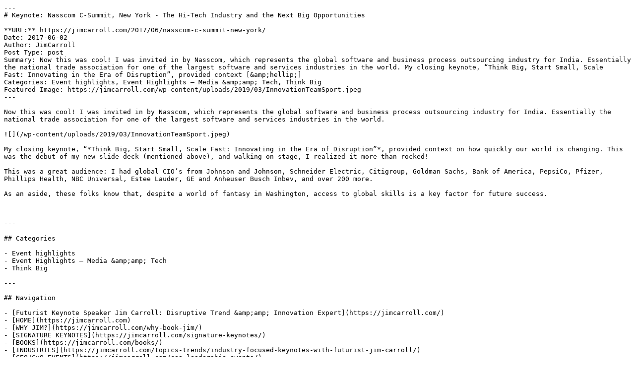

--- FILE ---
content_type: text/markdown; charset=utf-8
request_url: https://jimcarroll.com/2017/06/nasscom-c-summit-new-york/
body_size: 6058
content:
---
# Keynote: Nasscom C-Summit, New York - The Hi-Tech Industry and the Next Big Opportunities

**URL:** https://jimcarroll.com/2017/06/nasscom-c-summit-new-york/
Date: 2017-06-02
Author: JimCarroll
Post Type: post
Summary: Now this was cool! I was invited in by Nasscom, which represents the global software and business process outsourcing industry for India. Essentially the national trade association for one of the largest software and services industries in the world. My closing keynote, “Think Big, Start Small, Scale Fast: Innovating in the Era of Disruption”, provided context [&amp;hellip;]
Categories: Event highlights, Event Highlights – Media &amp;amp; Tech, Think Big
Featured Image: https://jimcarroll.com/wp-content/uploads/2019/03/InnovationTeamSport.jpeg
---

Now this was cool! I was invited in by Nasscom, which represents the global software and business process outsourcing industry for India. Essentially the national trade association for one of the largest software and services industries in the world.

![](/wp-content/uploads/2019/03/InnovationTeamSport.jpeg)

My closing keynote, “*Think Big, Start Small, Scale Fast: Innovating in the Era of Disruption”*, provided context on how quickly our world is changing. This was the debut of my new slide deck (mentioned above), and walking on stage, I realized it more than rocked!

This was a great audience: I had global CIO’s from Johnson and Johnson, Schneider Electric, Citigroup, Goldman Sachs, Bank of America, PepsiCo, Pfizer, Phillips Health, NBC Universal, Estee Lauder, GE and Anheuser Busch Inbev, and over 200 more.

As an aside, these folks know that, despite a world of fantasy in Washington, access to global skills is a key factor for future success.

 

---

## Categories

- Event highlights
- Event Highlights – Media &amp;amp; Tech
- Think Big

---

## Navigation

- [Futurist Keynote Speaker Jim Carroll: Disruptive Trend &amp;amp; Innovation Expert](https://jimcarroll.com/)
- [HOME](https://jimcarroll.com)
- [WHY JIM?](https://jimcarroll.com/why-book-jim/)
- [SIGNATURE KEYNOTES](https://jimcarroll.com/signature-keynotes/)
- [BOOKS](https://jimcarroll.com/books/)
- [INDUSTRIES](https://jimcarroll.com/topics-trends/industry-focused-keynotes-with-futurist-jim-carroll/)
- [CEO/CxO EVENTS](https://jimcarroll.com/ceo-leadership-events/)
- [CUSTOMER / CLIENT EVENTS](https://jimcarroll.com/customer-client-user-group-keynotes-with-futurist-jim-carroll/)
- [Agriculture](https://jimcarroll.com/keynote_topics/big-trends-in-agriculture-what-will-the-worlds-oldest-profession-look-like-in-2045/)
- [Automotive](https://jimcarroll.com/keynote_topics/being-unique-simple-strategies-for-finding-your-creativity-accelerating-innovation-and-getting-to-your-future-faster/)
- [Construction](https://jimcarroll.com/keynote_topics/constructing-new-futures-the-acceleration-of-the-residential-and-industrial-construction-industries/)
- [Consumer Products](https://jimcarroll.com/keynote_topics/consumer-products-innovating-at-the-speed-of-instant-obsolesence/)
- [Education](https://jimcarroll.com/keynote_topics/industry-education/)
- [Energy](https://jimcarroll.com/keynote_topics/industry-energy/)
- [Financial Services](https://jimcarroll.com/keynote_topics/industry-financial/)
- [Food, Grocery and Restaurants](https://jimcarroll.com/keynote_topics/food-and-restaurants-innovation-and-disruption-at-the-speed-of-relentless-customer-change/)
- [Golf &amp;#038; Sports](https://jimcarroll.com/keynote_topics/future-trends-acceleration-of-golf/)
- [Healthcare](https://jimcarroll.com/keynote_topics/industry-healthcare/)
- [Insurance](https://jimcarroll.com/keynote_topics/industry-insurance/)
- [Manufacturing](https://jimcarroll.com/keynote_topics/industry-manufacturing/)
- [Media &amp;#038; Tech](https://jimcarroll.com/keynote_topics/from-lightbulbs-to-yottabits-leadership-agility-when-faster-defines-the-speed-of-fast/)
- [Retail](https://jimcarroll.com/keynote_topics/industry-retail/)
- [GLOBAL CLIENTS](https://jimcarroll.com/events-highlights/)
- [INSIGHT](https://jimcarroll.com/insight/)
- [THE BIG FUTURE](https://jimcarroll.com/topics-trends/big-future/)
- [2025 Strategies](https://jimcarroll.com/category/2025/)
- [DAILY INSPIRATION](https://jimcarroll.com/daily-motivation/)
- [TRENDS](https://jimcarroll.com/insight-index/?tag=trends)
- [INNOVATION](https://jimcarroll.com/insight-index/?tag=innovation)
- [BLOG](https://jimcarroll.com/blog/)
- [CONTACT JIM](https://jimcarroll.com/contact/)
- [Follow Me!](https://jimcarroll.com/follow-me/)
- [Blog](https://jimcarroll.com/category/blog/)
- [Change](https://jimcarroll.com/category/change/)
- [Daily Inspiration](https://jimcarroll.com/category/daily-inspiration/)
- [Innovation](https://jimcarroll.com/category/innovation/)
- [Think Big](https://jimcarroll.com/category/thinkbig/)
- [AI KEYNOTES](https://jimcarroll.ai)
- [AI MEGATRENDS](https://jimcarroll.com/ai-megatrends)
- [THE &quot;BIG&quot; FUTURE](https://bigfuture.jimcarroll.com)

---

## Footer Links

- [Jim&#039;s Facebook page](https://www.facebook.com/futuristjimcarroll)
- [You&#039;ll find Jim&#039;s latest videos on Youtube](https://youtube.com/jimcarroll)
- [Mastodon. What&#039;s on Jim&#039;s mind? Check his feed!](https://futurist.info/@jimcarroll)
- [LinkedIn - reach out to Jim for a professional connection!](https://www.linkedin.com/in/carrolljim/)
- [Flickr! Get inspired! A massive archive of all of Jim&#039;s daily inspirational quotes!](https://www.flickr.com/futurist-jimcarroll)
- [Instagram - the home for Jim&#039;s motivational mind!](https://www.instagram.com/futuristjimcarroll/)
- [VIEW OTHER BOOKS](/books/)
- [ABOUT](https://jimcarroll.com/about-jim-carroll/)
- [WHY JIM?](https://jimcarroll.com/why-book-jim/)
- [TOPICS](https://jimcarroll.com/topics-trends/)
- [HIGHLIGHTS](https://jimcarroll.com/events-highlights/)
- [INSIGHT](https://jimcarroll.com/insight-index/)
- [BLOG](https://jimcarroll.com/blog/)
- [BOOK JIM](https://jimcarroll.com/contact/)
- [Who Designed This Website?](http://studio1design.com/)
- [Home – Main](https://jimcarroll.com/)
- [Highlights](https://jimcarroll.com/highlights/)
- [Videos](https://jimcarroll.com/videos/)
- [Daily Motivational Insight](https://jimcarroll.com/daily-motivation/)
- [Follow Me](https://jimcarroll.com/follow-me/)

